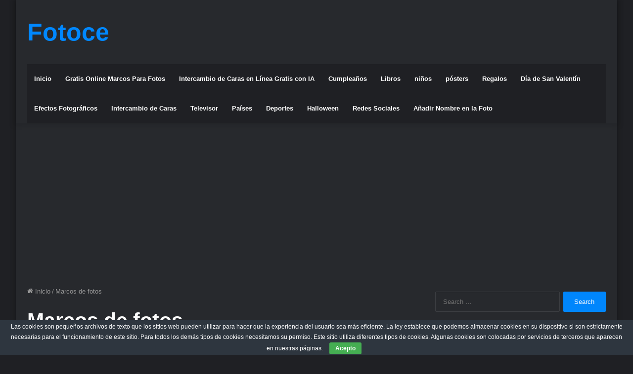

--- FILE ---
content_type: text/html; charset=UTF-8
request_url: https://fotoce.com/tag/marcos-de-fotos/
body_size: 11653
content:
<!DOCTYPE html>
<html dir="ltr" lang="en-US" prefix="og: https://ogp.me/ns#" class="dark-skin" data-skin="dark">
<head>
	<meta charset="UTF-8" />
	<link rel="profile" href="https://gmpg.org/xfn/11" />
	<title>Marcos de fotos</title>

		<!-- All in One SEO 4.9.3 - aioseo.com -->
	<meta name="robots" content="max-image-preview:large" />
	<link rel="canonical" href="https://fotoce.com/tag/marcos-de-fotos/" />
	<meta name="generator" content="All in One SEO (AIOSEO) 4.9.3" />
		<script type="application/ld+json" class="aioseo-schema">
			{"@context":"https:\/\/schema.org","@graph":[{"@type":"BreadcrumbList","@id":"https:\/\/fotoce.com\/tag\/marcos-de-fotos\/#breadcrumblist","itemListElement":[{"@type":"ListItem","@id":"https:\/\/fotoce.com#listItem","position":1,"name":"Home","item":"https:\/\/fotoce.com","nextItem":{"@type":"ListItem","@id":"https:\/\/fotoce.com\/tag\/marcos-de-fotos\/#listItem","name":"Marcos de fotos"}},{"@type":"ListItem","@id":"https:\/\/fotoce.com\/tag\/marcos-de-fotos\/#listItem","position":2,"name":"Marcos de fotos","previousItem":{"@type":"ListItem","@id":"https:\/\/fotoce.com#listItem","name":"Home"}}]},{"@type":"CollectionPage","@id":"https:\/\/fotoce.com\/tag\/marcos-de-fotos\/#collectionpage","url":"https:\/\/fotoce.com\/tag\/marcos-de-fotos\/","name":"Marcos de fotos","inLanguage":"en-US","isPartOf":{"@id":"https:\/\/fotoce.com\/#website"},"breadcrumb":{"@id":"https:\/\/fotoce.com\/tag\/marcos-de-fotos\/#breadcrumblist"}},{"@type":"Organization","@id":"https:\/\/fotoce.com\/#organization","name":"Fotoce: Marcos para fotos online y editor de fotos","description":"Editor de fotos y marcos para foto online , agrega tu foto en un marco de foto elegante y escribe texto y nombres sobre las im\u00e1genes.","url":"https:\/\/fotoce.com\/","logo":{"@type":"ImageObject","url":"https:\/\/fotoce.com\/wp-content\/uploads\/2024\/01\/logo.png","@id":"https:\/\/fotoce.com\/tag\/marcos-de-fotos\/#organizationLogo","width":140,"height":140},"image":{"@id":"https:\/\/fotoce.com\/tag\/marcos-de-fotos\/#organizationLogo"}},{"@type":"WebSite","@id":"https:\/\/fotoce.com\/#website","url":"https:\/\/fotoce.com\/","name":"Fotoce: Marcos para fotos online y editor de fotos","description":"Editor de fotos y marcos para foto online , agrega tu foto en un marco de foto elegante y escribe texto y nombres sobre las im\u00e1genes.","inLanguage":"en-US","publisher":{"@id":"https:\/\/fotoce.com\/#organization"}}]}
		</script>
		<!-- All in One SEO -->

<link rel='dns-prefetch' href='//www.googletagmanager.com' />
<link rel='dns-prefetch' href='//pagead2.googlesyndication.com' />
<link rel="alternate" type="application/rss+xml" title="Fotoce &raquo; Feed" href="https://fotoce.com/feed/" />
<link rel="alternate" type="application/rss+xml" title="Fotoce &raquo; Comments Feed" href="https://fotoce.com/comments/feed/" />
<link rel="alternate" type="application/rss+xml" title="Fotoce &raquo; Marcos de fotos Tag Feed" href="https://fotoce.com/tag/marcos-de-fotos/feed/" />
<style id='wp-img-auto-sizes-contain-inline-css' type='text/css'>
img:is([sizes=auto i],[sizes^="auto," i]){contain-intrinsic-size:3000px 1500px}
/*# sourceURL=wp-img-auto-sizes-contain-inline-css */
</style>
<style id='wp-emoji-styles-inline-css' type='text/css'>

	img.wp-smiley, img.emoji {
		display: inline !important;
		border: none !important;
		box-shadow: none !important;
		height: 1em !important;
		width: 1em !important;
		margin: 0 0.07em !important;
		vertical-align: -0.1em !important;
		background: none !important;
		padding: 0 !important;
	}
/*# sourceURL=wp-emoji-styles-inline-css */
</style>
<style id='wp-block-library-inline-css' type='text/css'>
:root{--wp-block-synced-color:#7a00df;--wp-block-synced-color--rgb:122,0,223;--wp-bound-block-color:var(--wp-block-synced-color);--wp-editor-canvas-background:#ddd;--wp-admin-theme-color:#007cba;--wp-admin-theme-color--rgb:0,124,186;--wp-admin-theme-color-darker-10:#006ba1;--wp-admin-theme-color-darker-10--rgb:0,107,160.5;--wp-admin-theme-color-darker-20:#005a87;--wp-admin-theme-color-darker-20--rgb:0,90,135;--wp-admin-border-width-focus:2px}@media (min-resolution:192dpi){:root{--wp-admin-border-width-focus:1.5px}}.wp-element-button{cursor:pointer}:root .has-very-light-gray-background-color{background-color:#eee}:root .has-very-dark-gray-background-color{background-color:#313131}:root .has-very-light-gray-color{color:#eee}:root .has-very-dark-gray-color{color:#313131}:root .has-vivid-green-cyan-to-vivid-cyan-blue-gradient-background{background:linear-gradient(135deg,#00d084,#0693e3)}:root .has-purple-crush-gradient-background{background:linear-gradient(135deg,#34e2e4,#4721fb 50%,#ab1dfe)}:root .has-hazy-dawn-gradient-background{background:linear-gradient(135deg,#faaca8,#dad0ec)}:root .has-subdued-olive-gradient-background{background:linear-gradient(135deg,#fafae1,#67a671)}:root .has-atomic-cream-gradient-background{background:linear-gradient(135deg,#fdd79a,#004a59)}:root .has-nightshade-gradient-background{background:linear-gradient(135deg,#330968,#31cdcf)}:root .has-midnight-gradient-background{background:linear-gradient(135deg,#020381,#2874fc)}:root{--wp--preset--font-size--normal:16px;--wp--preset--font-size--huge:42px}.has-regular-font-size{font-size:1em}.has-larger-font-size{font-size:2.625em}.has-normal-font-size{font-size:var(--wp--preset--font-size--normal)}.has-huge-font-size{font-size:var(--wp--preset--font-size--huge)}.has-text-align-center{text-align:center}.has-text-align-left{text-align:left}.has-text-align-right{text-align:right}.has-fit-text{white-space:nowrap!important}#end-resizable-editor-section{display:none}.aligncenter{clear:both}.items-justified-left{justify-content:flex-start}.items-justified-center{justify-content:center}.items-justified-right{justify-content:flex-end}.items-justified-space-between{justify-content:space-between}.screen-reader-text{border:0;clip-path:inset(50%);height:1px;margin:-1px;overflow:hidden;padding:0;position:absolute;width:1px;word-wrap:normal!important}.screen-reader-text:focus{background-color:#ddd;clip-path:none;color:#444;display:block;font-size:1em;height:auto;left:5px;line-height:normal;padding:15px 23px 14px;text-decoration:none;top:5px;width:auto;z-index:100000}html :where(.has-border-color){border-style:solid}html :where([style*=border-top-color]){border-top-style:solid}html :where([style*=border-right-color]){border-right-style:solid}html :where([style*=border-bottom-color]){border-bottom-style:solid}html :where([style*=border-left-color]){border-left-style:solid}html :where([style*=border-width]){border-style:solid}html :where([style*=border-top-width]){border-top-style:solid}html :where([style*=border-right-width]){border-right-style:solid}html :where([style*=border-bottom-width]){border-bottom-style:solid}html :where([style*=border-left-width]){border-left-style:solid}html :where(img[class*=wp-image-]){height:auto;max-width:100%}:where(figure){margin:0 0 1em}html :where(.is-position-sticky){--wp-admin--admin-bar--position-offset:var(--wp-admin--admin-bar--height,0px)}@media screen and (max-width:600px){html :where(.is-position-sticky){--wp-admin--admin-bar--position-offset:0px}}

/*# sourceURL=wp-block-library-inline-css */
</style><style id='global-styles-inline-css' type='text/css'>
:root{--wp--preset--aspect-ratio--square: 1;--wp--preset--aspect-ratio--4-3: 4/3;--wp--preset--aspect-ratio--3-4: 3/4;--wp--preset--aspect-ratio--3-2: 3/2;--wp--preset--aspect-ratio--2-3: 2/3;--wp--preset--aspect-ratio--16-9: 16/9;--wp--preset--aspect-ratio--9-16: 9/16;--wp--preset--color--black: #000000;--wp--preset--color--cyan-bluish-gray: #abb8c3;--wp--preset--color--white: #ffffff;--wp--preset--color--pale-pink: #f78da7;--wp--preset--color--vivid-red: #cf2e2e;--wp--preset--color--luminous-vivid-orange: #ff6900;--wp--preset--color--luminous-vivid-amber: #fcb900;--wp--preset--color--light-green-cyan: #7bdcb5;--wp--preset--color--vivid-green-cyan: #00d084;--wp--preset--color--pale-cyan-blue: #8ed1fc;--wp--preset--color--vivid-cyan-blue: #0693e3;--wp--preset--color--vivid-purple: #9b51e0;--wp--preset--gradient--vivid-cyan-blue-to-vivid-purple: linear-gradient(135deg,rgb(6,147,227) 0%,rgb(155,81,224) 100%);--wp--preset--gradient--light-green-cyan-to-vivid-green-cyan: linear-gradient(135deg,rgb(122,220,180) 0%,rgb(0,208,130) 100%);--wp--preset--gradient--luminous-vivid-amber-to-luminous-vivid-orange: linear-gradient(135deg,rgb(252,185,0) 0%,rgb(255,105,0) 100%);--wp--preset--gradient--luminous-vivid-orange-to-vivid-red: linear-gradient(135deg,rgb(255,105,0) 0%,rgb(207,46,46) 100%);--wp--preset--gradient--very-light-gray-to-cyan-bluish-gray: linear-gradient(135deg,rgb(238,238,238) 0%,rgb(169,184,195) 100%);--wp--preset--gradient--cool-to-warm-spectrum: linear-gradient(135deg,rgb(74,234,220) 0%,rgb(151,120,209) 20%,rgb(207,42,186) 40%,rgb(238,44,130) 60%,rgb(251,105,98) 80%,rgb(254,248,76) 100%);--wp--preset--gradient--blush-light-purple: linear-gradient(135deg,rgb(255,206,236) 0%,rgb(152,150,240) 100%);--wp--preset--gradient--blush-bordeaux: linear-gradient(135deg,rgb(254,205,165) 0%,rgb(254,45,45) 50%,rgb(107,0,62) 100%);--wp--preset--gradient--luminous-dusk: linear-gradient(135deg,rgb(255,203,112) 0%,rgb(199,81,192) 50%,rgb(65,88,208) 100%);--wp--preset--gradient--pale-ocean: linear-gradient(135deg,rgb(255,245,203) 0%,rgb(182,227,212) 50%,rgb(51,167,181) 100%);--wp--preset--gradient--electric-grass: linear-gradient(135deg,rgb(202,248,128) 0%,rgb(113,206,126) 100%);--wp--preset--gradient--midnight: linear-gradient(135deg,rgb(2,3,129) 0%,rgb(40,116,252) 100%);--wp--preset--font-size--small: 13px;--wp--preset--font-size--medium: 20px;--wp--preset--font-size--large: 36px;--wp--preset--font-size--x-large: 42px;--wp--preset--spacing--20: 0.44rem;--wp--preset--spacing--30: 0.67rem;--wp--preset--spacing--40: 1rem;--wp--preset--spacing--50: 1.5rem;--wp--preset--spacing--60: 2.25rem;--wp--preset--spacing--70: 3.38rem;--wp--preset--spacing--80: 5.06rem;--wp--preset--shadow--natural: 6px 6px 9px rgba(0, 0, 0, 0.2);--wp--preset--shadow--deep: 12px 12px 50px rgba(0, 0, 0, 0.4);--wp--preset--shadow--sharp: 6px 6px 0px rgba(0, 0, 0, 0.2);--wp--preset--shadow--outlined: 6px 6px 0px -3px rgb(255, 255, 255), 6px 6px rgb(0, 0, 0);--wp--preset--shadow--crisp: 6px 6px 0px rgb(0, 0, 0);}:where(.is-layout-flex){gap: 0.5em;}:where(.is-layout-grid){gap: 0.5em;}body .is-layout-flex{display: flex;}.is-layout-flex{flex-wrap: wrap;align-items: center;}.is-layout-flex > :is(*, div){margin: 0;}body .is-layout-grid{display: grid;}.is-layout-grid > :is(*, div){margin: 0;}:where(.wp-block-columns.is-layout-flex){gap: 2em;}:where(.wp-block-columns.is-layout-grid){gap: 2em;}:where(.wp-block-post-template.is-layout-flex){gap: 1.25em;}:where(.wp-block-post-template.is-layout-grid){gap: 1.25em;}.has-black-color{color: var(--wp--preset--color--black) !important;}.has-cyan-bluish-gray-color{color: var(--wp--preset--color--cyan-bluish-gray) !important;}.has-white-color{color: var(--wp--preset--color--white) !important;}.has-pale-pink-color{color: var(--wp--preset--color--pale-pink) !important;}.has-vivid-red-color{color: var(--wp--preset--color--vivid-red) !important;}.has-luminous-vivid-orange-color{color: var(--wp--preset--color--luminous-vivid-orange) !important;}.has-luminous-vivid-amber-color{color: var(--wp--preset--color--luminous-vivid-amber) !important;}.has-light-green-cyan-color{color: var(--wp--preset--color--light-green-cyan) !important;}.has-vivid-green-cyan-color{color: var(--wp--preset--color--vivid-green-cyan) !important;}.has-pale-cyan-blue-color{color: var(--wp--preset--color--pale-cyan-blue) !important;}.has-vivid-cyan-blue-color{color: var(--wp--preset--color--vivid-cyan-blue) !important;}.has-vivid-purple-color{color: var(--wp--preset--color--vivid-purple) !important;}.has-black-background-color{background-color: var(--wp--preset--color--black) !important;}.has-cyan-bluish-gray-background-color{background-color: var(--wp--preset--color--cyan-bluish-gray) !important;}.has-white-background-color{background-color: var(--wp--preset--color--white) !important;}.has-pale-pink-background-color{background-color: var(--wp--preset--color--pale-pink) !important;}.has-vivid-red-background-color{background-color: var(--wp--preset--color--vivid-red) !important;}.has-luminous-vivid-orange-background-color{background-color: var(--wp--preset--color--luminous-vivid-orange) !important;}.has-luminous-vivid-amber-background-color{background-color: var(--wp--preset--color--luminous-vivid-amber) !important;}.has-light-green-cyan-background-color{background-color: var(--wp--preset--color--light-green-cyan) !important;}.has-vivid-green-cyan-background-color{background-color: var(--wp--preset--color--vivid-green-cyan) !important;}.has-pale-cyan-blue-background-color{background-color: var(--wp--preset--color--pale-cyan-blue) !important;}.has-vivid-cyan-blue-background-color{background-color: var(--wp--preset--color--vivid-cyan-blue) !important;}.has-vivid-purple-background-color{background-color: var(--wp--preset--color--vivid-purple) !important;}.has-black-border-color{border-color: var(--wp--preset--color--black) !important;}.has-cyan-bluish-gray-border-color{border-color: var(--wp--preset--color--cyan-bluish-gray) !important;}.has-white-border-color{border-color: var(--wp--preset--color--white) !important;}.has-pale-pink-border-color{border-color: var(--wp--preset--color--pale-pink) !important;}.has-vivid-red-border-color{border-color: var(--wp--preset--color--vivid-red) !important;}.has-luminous-vivid-orange-border-color{border-color: var(--wp--preset--color--luminous-vivid-orange) !important;}.has-luminous-vivid-amber-border-color{border-color: var(--wp--preset--color--luminous-vivid-amber) !important;}.has-light-green-cyan-border-color{border-color: var(--wp--preset--color--light-green-cyan) !important;}.has-vivid-green-cyan-border-color{border-color: var(--wp--preset--color--vivid-green-cyan) !important;}.has-pale-cyan-blue-border-color{border-color: var(--wp--preset--color--pale-cyan-blue) !important;}.has-vivid-cyan-blue-border-color{border-color: var(--wp--preset--color--vivid-cyan-blue) !important;}.has-vivid-purple-border-color{border-color: var(--wp--preset--color--vivid-purple) !important;}.has-vivid-cyan-blue-to-vivid-purple-gradient-background{background: var(--wp--preset--gradient--vivid-cyan-blue-to-vivid-purple) !important;}.has-light-green-cyan-to-vivid-green-cyan-gradient-background{background: var(--wp--preset--gradient--light-green-cyan-to-vivid-green-cyan) !important;}.has-luminous-vivid-amber-to-luminous-vivid-orange-gradient-background{background: var(--wp--preset--gradient--luminous-vivid-amber-to-luminous-vivid-orange) !important;}.has-luminous-vivid-orange-to-vivid-red-gradient-background{background: var(--wp--preset--gradient--luminous-vivid-orange-to-vivid-red) !important;}.has-very-light-gray-to-cyan-bluish-gray-gradient-background{background: var(--wp--preset--gradient--very-light-gray-to-cyan-bluish-gray) !important;}.has-cool-to-warm-spectrum-gradient-background{background: var(--wp--preset--gradient--cool-to-warm-spectrum) !important;}.has-blush-light-purple-gradient-background{background: var(--wp--preset--gradient--blush-light-purple) !important;}.has-blush-bordeaux-gradient-background{background: var(--wp--preset--gradient--blush-bordeaux) !important;}.has-luminous-dusk-gradient-background{background: var(--wp--preset--gradient--luminous-dusk) !important;}.has-pale-ocean-gradient-background{background: var(--wp--preset--gradient--pale-ocean) !important;}.has-electric-grass-gradient-background{background: var(--wp--preset--gradient--electric-grass) !important;}.has-midnight-gradient-background{background: var(--wp--preset--gradient--midnight) !important;}.has-small-font-size{font-size: var(--wp--preset--font-size--small) !important;}.has-medium-font-size{font-size: var(--wp--preset--font-size--medium) !important;}.has-large-font-size{font-size: var(--wp--preset--font-size--large) !important;}.has-x-large-font-size{font-size: var(--wp--preset--font-size--x-large) !important;}
/*# sourceURL=global-styles-inline-css */
</style>

<style id='classic-theme-styles-inline-css' type='text/css'>
/*! This file is auto-generated */
.wp-block-button__link{color:#fff;background-color:#32373c;border-radius:9999px;box-shadow:none;text-decoration:none;padding:calc(.667em + 2px) calc(1.333em + 2px);font-size:1.125em}.wp-block-file__button{background:#32373c;color:#fff;text-decoration:none}
/*# sourceURL=/wp-includes/css/classic-themes.min.css */
</style>
<link rel='stylesheet' id='cookie-bar-css-css' href='https://fotoce.com/wp-content/plugins/cookie-bar/css/cookie-bar.css?ver=6.9' type='text/css' media='all' />
<link rel='stylesheet' id='tie-css-base-css' href='https://fotoce.com/wp-content/themes/jannah/assets/css/base.min.css?ver=5.3.4' type='text/css' media='all' />
<link rel='stylesheet' id='tie-css-styles-css' href='https://fotoce.com/wp-content/themes/jannah/assets/css/style.min.css?ver=5.3.4' type='text/css' media='all' />
<link rel='stylesheet' id='tie-css-widgets-css' href='https://fotoce.com/wp-content/themes/jannah/assets/css/widgets.min.css?ver=5.3.4' type='text/css' media='all' />
<link rel='stylesheet' id='tie-css-helpers-css' href='https://fotoce.com/wp-content/themes/jannah/assets/css/helpers.min.css?ver=5.3.4' type='text/css' media='all' />
<link rel='stylesheet' id='tie-fontawesome5-css' href='https://fotoce.com/wp-content/themes/jannah/assets/css/fontawesome.css?ver=5.3.4' type='text/css' media='all' />
<link rel='stylesheet' id='tie-css-ilightbox-css' href='https://fotoce.com/wp-content/themes/jannah/assets/ilightbox/dark-skin/skin.css?ver=5.3.4' type='text/css' media='all' />
<script type="text/javascript" src="https://fotoce.com/wp-includes/js/jquery/jquery.min.js?ver=3.7.1" id="jquery-core-js"></script>
<script type="text/javascript" src="https://fotoce.com/wp-includes/js/jquery/jquery-migrate.min.js?ver=3.4.1" id="jquery-migrate-js"></script>
<script type="text/javascript" src="https://fotoce.com/wp-content/plugins/cookie-bar/js/cookie-bar.js?ver=1769374607" id="cookie-bar-js-js"></script>

<!-- Google tag (gtag.js) snippet added by Site Kit -->
<!-- Google Analytics snippet added by Site Kit -->
<script type="text/javascript" src="https://www.googletagmanager.com/gtag/js?id=GT-K4VMFJ34" id="google_gtagjs-js" async></script>
<script type="text/javascript" id="google_gtagjs-js-after">
/* <![CDATA[ */
window.dataLayer = window.dataLayer || [];function gtag(){dataLayer.push(arguments);}
gtag("set","linker",{"domains":["fotoce.com"]});
gtag("js", new Date());
gtag("set", "developer_id.dZTNiMT", true);
gtag("config", "GT-K4VMFJ34");
//# sourceURL=google_gtagjs-js-after
/* ]]> */
</script>
<link rel="https://api.w.org/" href="https://fotoce.com/wp-json/" /><link rel="alternate" title="JSON" type="application/json" href="https://fotoce.com/wp-json/wp/v2/tags/131" /><link rel="EditURI" type="application/rsd+xml" title="RSD" href="https://fotoce.com/xmlrpc.php?rsd" />
<meta name="generator" content="WordPress 6.9" />
<meta name="generator" content="Site Kit by Google 1.170.0" /><meta http-equiv="X-UA-Compatible" content="IE=edge"><meta name="google-adsense-account" content="ca-pub-3257236447136093">
<!-- Google tag (gtag.js) -->
<script async src="https://www.googletagmanager.com/gtag/js?id=G-SYSJTKH8LJ"></script>
<script>
  window.dataLayer = window.dataLayer || [];
  function gtag(){dataLayer.push(arguments);}
  gtag('js', new Date());

  gtag('config', 'G-SYSJTKH8LJ');
</script>
<meta name="theme-color" content="#0088ff" /><meta name="viewport" content="width=device-width, initial-scale=1.0" />
<!-- Google AdSense meta tags added by Site Kit -->
<meta name="google-adsense-platform-account" content="ca-host-pub-2644536267352236">
<meta name="google-adsense-platform-domain" content="sitekit.withgoogle.com">
<!-- End Google AdSense meta tags added by Site Kit -->

<!-- Google AdSense snippet added by Site Kit -->
<script type="text/javascript" async="async" src="https://pagead2.googlesyndication.com/pagead/js/adsbygoogle.js?client=ca-pub-7825097001062377&amp;host=ca-host-pub-2644536267352236" crossorigin="anonymous"></script>

<!-- End Google AdSense snippet added by Site Kit -->
<link rel="icon" href="https://fotoce.com/wp-content/uploads/2024/01/logo.png" sizes="32x32" />
<link rel="icon" href="https://fotoce.com/wp-content/uploads/2024/01/logo.png" sizes="192x192" />
<link rel="apple-touch-icon" href="https://fotoce.com/wp-content/uploads/2024/01/logo.png" />
<meta name="msapplication-TileImage" content="https://fotoce.com/wp-content/uploads/2024/01/logo.png" />
</head>

<body id="tie-body" class="archive tag tag-marcos-de-fotos tag-131 wp-theme-jannah boxed-layout wrapper-has-shadow block-head-2 magazine2 is-thumb-overlay-disabled is-desktop is-header-layout-3 has-header-below-ad sidebar-right has-sidebar">



<div class="background-overlay">

	<div id="tie-container" class="site tie-container">

		
		<div id="tie-wrapper">

			
<header id="theme-header" class="theme-header header-layout-3 main-nav-dark main-nav-default-dark main-nav-below main-nav-boxed no-stream-item has-shadow has-normal-width-logo mobile-header-default">
	
<div class="container header-container">
	<div class="tie-row logo-row">

		
		<div class="logo-wrapper">
			<div class="tie-col-md-4 logo-container clearfix">
				<div id="mobile-header-components-area_1" class="mobile-header-components"><ul class="components"><li class="mobile-component_menu custom-menu-link"><a href="#" id="mobile-menu-icon" class=""><span class="tie-mobile-menu-icon nav-icon is-layout-1"></span><span class="screen-reader-text">Menu</span></a></li></ul></div>
		<div id="logo" class="text-logo" >

			
			<a title="Fotoce" href="https://fotoce.com/">
				<div class="logo-text">Fotoce</div>			</a>

			
		</div><!-- #logo /-->

		<div id="mobile-header-components-area_2" class="mobile-header-components"><ul class="components"><li class="mobile-component_search custom-menu-link">
				<a href="#" class="tie-search-trigger-mobile">
					<span class="tie-icon-search tie-search-icon" aria-hidden="true"></span>
					<span class="screen-reader-text">Buscar</span>
				</a>
			</li></ul></div>			</div><!-- .tie-col /-->
		</div><!-- .logo-wrapper /-->

		
	</div><!-- .tie-row /-->
</div><!-- .container /-->

<div class="main-nav-wrapper">
	<nav id="main-nav"  class="main-nav header-nav"  aria-label="Primary Navigation">
		<div class="container">

			<div class="main-menu-wrapper">

				
				<div id="menu-components-wrap">

					
					<div class="main-menu main-menu-wrap tie-alignleft">
						<div id="main-nav-menu" class="main-menu header-menu"><ul id="menu-main-menu" class="menu" role="menubar"><li id="menu-item-20" class="menu-item menu-item-type-custom menu-item-object-custom menu-item-home menu-item-20"><a href="https://fotoce.com/">Inicio</a></li>
<li id="menu-item-2219" class="menu-item menu-item-type-post_type menu-item-object-page menu-item-2219"><a href="https://fotoce.com/gratis-online-marcos-para-fotos/">Gratis Online Marcos Para Fotos</a></li>
<li id="menu-item-2222" class="menu-item menu-item-type-post_type menu-item-object-page menu-item-2222"><a href="https://fotoce.com/intercambio-de-caras-en-linea-gratis-con-ia/">Intercambio de Caras en Línea Gratis con IA</a></li>
<li id="menu-item-21" class="menu-item menu-item-type-taxonomy menu-item-object-category menu-item-21"><a href="https://fotoce.com/category/cumpleanos/">Cumpleaños</a></li>
<li id="menu-item-634" class="menu-item menu-item-type-taxonomy menu-item-object-category menu-item-634"><a href="https://fotoce.com/category/libros/">Libros</a></li>
<li id="menu-item-311" class="menu-item menu-item-type-taxonomy menu-item-object-category menu-item-311"><a href="https://fotoce.com/category/ninos/">niños</a></li>
<li id="menu-item-1506" class="menu-item menu-item-type-taxonomy menu-item-object-category menu-item-1506"><a href="https://fotoce.com/category/posters/">pósters</a></li>
<li id="menu-item-707" class="menu-item menu-item-type-taxonomy menu-item-object-category menu-item-707"><a href="https://fotoce.com/category/regalos/">Regalos</a></li>
<li id="menu-item-73" class="menu-item menu-item-type-taxonomy menu-item-object-category menu-item-73"><a href="https://fotoce.com/category/dia-de-san-valentin/">Día de San Valentín</a></li>
<li id="menu-item-1183" class="menu-item menu-item-type-taxonomy menu-item-object-category menu-item-1183"><a href="https://fotoce.com/category/efectos-fotograficos/">Efectos Fotográficos</a></li>
<li id="menu-item-1505" class="menu-item menu-item-type-taxonomy menu-item-object-category menu-item-1505"><a href="https://fotoce.com/category/intercambio-de-caras/">Intercambio de Caras</a></li>
<li id="menu-item-1644" class="menu-item menu-item-type-taxonomy menu-item-object-category menu-item-1644"><a href="https://fotoce.com/category/televisor/">Televisor</a></li>
<li id="menu-item-1739" class="menu-item menu-item-type-taxonomy menu-item-object-category menu-item-1739"><a href="https://fotoce.com/category/paises/">Países</a></li>
<li id="menu-item-1887" class="menu-item menu-item-type-taxonomy menu-item-object-category menu-item-1887"><a href="https://fotoce.com/category/deportes/">Deportes</a></li>
<li id="menu-item-2117" class="menu-item menu-item-type-taxonomy menu-item-object-category menu-item-2117"><a href="https://fotoce.com/category/halloween/">Halloween</a></li>
<li id="menu-item-2194" class="menu-item menu-item-type-taxonomy menu-item-object-category menu-item-2194"><a href="https://fotoce.com/category/redes-sociales/">Redes Sociales</a></li>
<li id="menu-item-2279" class="menu-item menu-item-type-taxonomy menu-item-object-category menu-item-2279"><a href="https://fotoce.com/category/anadir-nombre-en-la-foto/">Añadir Nombre en la Foto</a></li>
</ul></div>					</div><!-- .main-menu.tie-alignleft /-->

					
				</div><!-- #menu-components-wrap /-->
			</div><!-- .main-menu-wrapper /-->
		</div><!-- .container /-->
	</nav><!-- #main-nav /-->
</div><!-- .main-nav-wrapper /-->

</header>

<div class="stream-item stream-item-below-header"><script async src="https://pagead2.googlesyndication.com/pagead/js/adsbygoogle.js?client=ca-pub-7825097001062377"
     crossorigin="anonymous"></script>
<!-- fotoce-2024 -->
<ins class="adsbygoogle"
     style="display:block"
     data-ad-client="ca-pub-7825097001062377"
     data-ad-slot="1385464741"
     data-ad-format="auto"
     data-full-width-responsive="true"></ins>
<script>
     (adsbygoogle = window.adsbygoogle || []).push({});
</script></div><div id="content" class="site-content container"><div id="main-content-row" class="tie-row main-content-row">
	<div class="main-content tie-col-md-8 tie-col-xs-12" role="main">

		

			<header class="entry-header-outer container-wrapper">
				<nav id="breadcrumb"><a href="https://fotoce.com/"><span class="tie-icon-home" aria-hidden="true"></span> Inicio</a><em class="delimiter">/</em><span class="current">Marcos de fotos</span></nav><script type="application/ld+json">{"@context":"http:\/\/schema.org","@type":"BreadcrumbList","@id":"#Breadcrumb","itemListElement":[{"@type":"ListItem","position":1,"item":{"name":"Inicio","@id":"https:\/\/fotoce.com\/"}}]}</script><h1 class="page-title">Marcos de fotos</h1>			</header><!-- .entry-header-outer /-->

			
		<div class="mag-box wide-post-box">
			<div class="container-wrapper">
				<div class="mag-box-container clearfix">
					<ul id="posts-container" data-layout="default" data-settings="{'uncropped_image':'jannah-image-post','category_meta':true,'post_meta':true,'excerpt':'true','excerpt_length':'20','read_more':'true','read_more_text':'Ve','media_overlay':true,'title_length':0,'is_full':false,'is_category':false}" class="posts-items">
<li class="post-item  post-1093 page type-page status-publish has-post-thumbnail">

	
			<a aria-label="Marcos para fotos. Efectos de fotos en línea gratis" href="https://fotoce.com/" class="post-thumb"><span class="post-cat-wrap"></span><img width="390" height="203" src="https://fotoce.com/wp-content/uploads/2024/04/fotoce-AI-Web-390x203.jpg" class="attachment-jannah-image-large size-jannah-image-large wp-post-image" alt="" decoding="async" fetchpriority="high" srcset="https://fotoce.com/wp-content/uploads/2024/04/fotoce-AI-Web-390x203.jpg 390w, https://fotoce.com/wp-content/uploads/2024/04/fotoce-AI-Web-300x156.jpg 300w, https://fotoce.com/wp-content/uploads/2024/04/fotoce-AI-Web-150x78.jpg 150w, https://fotoce.com/wp-content/uploads/2024/04/fotoce-AI-Web-220x115.jpg 220w, https://fotoce.com/wp-content/uploads/2024/04/fotoce-AI-Web.jpg 526w" sizes="(max-width: 390px) 100vw, 390px" /></a>
	<div class="post-details">

		
		<h2 class="post-title"><a href="https://fotoce.com/">Marcos para fotos. Efectos de fotos en línea gratis</a></h2>

						<p class="post-excerpt"></p>
				<a class="more-link button" href="https://fotoce.com/">Ve</a>	</div>
</li>

<li class="post-item  post-351 post type-post status-publish format-standard has-post-thumbnail category-ninos tag-anade-marcos-a-las-fotos-de-tus-hijos-en-linea tag-decora-las-imagenes-de-tus-hijos-en-linea tag-marcos-de-fotos tag-para-ninos-online-gratis tie-standard">

	
			<a aria-label="Marcos de fotos para niños online grátis" href="https://fotoce.com/marcos-de-fotos-para-ninos-online-gratis/" class="post-thumb"><span class="post-cat-wrap"><span class="post-cat tie-cat-94">niños</span></span><img width="390" height="259" src="https://fotoce.com/wp-content/uploads/2024/01/Marcos-de-fotos-para-ninos-online-gratis-390x259.jpg" class="attachment-jannah-image-large size-jannah-image-large wp-post-image" alt="" decoding="async" srcset="https://fotoce.com/wp-content/uploads/2024/01/Marcos-de-fotos-para-ninos-online-gratis-390x259.jpg 390w, https://fotoce.com/wp-content/uploads/2024/01/Marcos-de-fotos-para-ninos-online-gratis-150x100.jpg 150w, https://fotoce.com/wp-content/uploads/2024/01/Marcos-de-fotos-para-ninos-online-gratis-300x199.jpg 300w, https://fotoce.com/wp-content/uploads/2024/01/Marcos-de-fotos-para-ninos-online-gratis-220x146.jpg 220w, https://fotoce.com/wp-content/uploads/2024/01/Marcos-de-fotos-para-ninos-online-gratis-331x220.jpg 331w, https://fotoce.com/wp-content/uploads/2024/01/Marcos-de-fotos-para-ninos-online-gratis.jpg 498w" sizes="(max-width: 390px) 100vw, 390px" /></a>
	<div class="post-details">

		<div class="post-meta clearfix"></div><!-- .post-meta -->
		<h2 class="post-title"><a href="https://fotoce.com/marcos-de-fotos-para-ninos-online-gratis/">Marcos de fotos para niños online grátis</a></h2>

						<p class="post-excerpt">online grátis Marcos de fotos para niños , Agrega las imágenes de tus hijos en este lindo marco de fotos&hellip;</p>
				<a class="more-link button" href="https://fotoce.com/marcos-de-fotos-para-ninos-online-gratis/">Ve</a>	</div>
</li>

					</ul><!-- #posts-container /-->
					<div class="clearfix"></div>
				</div><!-- .mag-box-container /-->
			</div><!-- .container-wrapper /-->
		</div><!-- .mag-box /-->
	
	</div><!-- .main-content /-->


	<aside class="sidebar tie-col-md-4 tie-col-xs-12 normal-side is-sticky" aria-label="Primary Sidebar">
		<div class="theiaStickySidebar">
			<div id="search-2" class="container-wrapper widget widget_search"><form role="search" method="get" class="search-form" action="https://fotoce.com/">
				<label>
					<span class="screen-reader-text">Search for:</span>
					<input type="search" class="search-field" placeholder="Search &hellip;" value="" name="s" />
				</label>
				<input type="submit" class="search-submit" value="Search" />
			</form><div class="clearfix"></div></div><!-- .widget /--><div id="categories-2" class="container-wrapper widget widget_categories"><div class="widget-title the-global-title"><div class="the-subtitle">Categories<span class="widget-title-icon tie-icon"></span></div></div>
			<ul>
					<li class="cat-item cat-item-347"><a href="https://fotoce.com/category/anadir-nombre-en-la-foto/">Añadir Nombre en la Foto</a> (16)
</li>
	<li class="cat-item cat-item-2"><a href="https://fotoce.com/category/cumpleanos/">Cumpleaños</a> (53)
</li>
	<li class="cat-item cat-item-323"><a href="https://fotoce.com/category/deportes/">Deportes</a> (21)
</li>
	<li class="cat-item cat-item-54"><a href="https://fotoce.com/category/dia-de-san-valentin/">Día de San Valentín</a> (51)
</li>
	<li class="cat-item cat-item-259"><a href="https://fotoce.com/category/efectos-fotograficos/">Efectos Fotográficos</a> (7)
</li>
	<li class="cat-item cat-item-381"><a href="https://fotoce.com/category/foto-para-chicas/">Foto Para Chicas</a> (26)
</li>
	<li class="cat-item cat-item-380"><a href="https://fotoce.com/category/foto-para-chicos/">Foto Para Chicos</a> (28)
</li>
	<li class="cat-item cat-item-313"><a href="https://fotoce.com/category/halloween/">Halloween</a> (46)
</li>
	<li class="cat-item cat-item-304"><a href="https://fotoce.com/category/intercambio-de-caras/">Intercambio de Caras</a> (129)
</li>
	<li class="cat-item cat-item-100"><a href="https://fotoce.com/category/libros/">Libros</a> (15)
</li>
	<li class="cat-item cat-item-94"><a href="https://fotoce.com/category/ninos/">niños</a> (31)
</li>
	<li class="cat-item cat-item-314"><a href="https://fotoce.com/category/paises/">Países</a> (30)
</li>
	<li class="cat-item cat-item-194"><a href="https://fotoce.com/category/posters/">pósters</a> (15)
</li>
	<li class="cat-item cat-item-324"><a href="https://fotoce.com/category/redes-sociales/">Redes Sociales</a> (8)
</li>
	<li class="cat-item cat-item-199"><a href="https://fotoce.com/category/regalos/">Regalos</a> (27)
</li>
	<li class="cat-item cat-item-312"><a href="https://fotoce.com/category/televisor/">Televisor</a> (8)
</li>
			</ul>

			<div class="clearfix"></div></div><!-- .widget /--><div id="custom_html-6" class="widget_text container-wrapper widget widget_custom_html"><div class="textwidget custom-html-widget"><a href="https://fotoce.com/intercambio-de-caras-en-linea-gratis-con-ia/">Intercambio de Caras en Línea Gratis con IA</a> <br>
<a href="https://fotoce.com/gratis-online-marcos-para-fotos/">Gratis Online Marcos Para Fotos</a>



</div><div class="clearfix"></div></div><!-- .widget /--><div id="custom_html-7" class="widget_text container-wrapper widget widget_custom_html"><div class="textwidget custom-html-widget"><a href="https://ketoparati.com/" target="_blank" rel="noopener noreferrer">Keto para ti – Recetas y consejos para la dieta cetogénica</a>
<br>
<a href="https://fotoita.com/?lang=es">Intercambio de Caras Gratis - Modelos Increíbles Listos | Face Swap</a> </div><div class="clearfix"></div></div><!-- .widget /-->		</div><!-- .theiaStickySidebar /-->
	</aside><!-- .sidebar /-->
	</div><!-- .main-content-row /--></div><!-- #content /-->
<footer id="footer" class="site-footer dark-skin dark-widgetized-area">

	
			<div id="footer-widgets-container">
				<div class="container">
					
		<div class="footer-widget-area ">
			<div class="tie-row">

									<div class="fullwidth-area tie-col-sm-12">
						<div id="custom_html-3" class="widget_text container-wrapper widget widget_custom_html"><div class="textwidget custom-html-widget"><!-- ENLACES A SITIOS RELACIONADOS DE FOTOS Y MARCOS -->
<div class="footer-links">
  <h4>Más herramientas para tus fotos</h4>
  <ul>
    <li><a href="https://azgif.com/" target="_blank" rel="noopener">Editor de fotos y marcos online gratuitos - Azgif</a></li>
    <li><a href="https://hapybirthday.com/" target="_blank" rel="noopener">Personaliza tortas de cumpleaños con nombres - HapyBirthday</a></li>
    <li><a href="https://felizcumpleanos24.com/" target="_blank" rel="noopener">Imágenes de feliz cumpleaños para descargar - FelizCumpleanos24</a></li>
    <li><a href="https://fotomarcos.net/" target="_blank" rel="noopener">Marcos de fotos temáticos y editor en línea - FotoMarcos</a></li>
    <li><a href="https://fotoce.com/" target="_blank" rel="noopener">Marcos y efectos fotográficos online - Fotoce</a></li>
  </ul>
</div>
</div><div class="clearfix"></div></div><!-- .widget /-->					</div><!-- .tie-col /-->
				
				
				
				
			</div><!-- .tie-row /-->
		</div><!-- .footer-widget-area /-->

						</div><!-- .container /-->
			</div><!-- #Footer-widgets-container /-->
			
</footer><!-- #footer /-->


		<a id="go-to-top" class="go-to-top-button" href="#go-to-tie-body">
			<span class="tie-icon-angle-up"></span>
			<span class="screen-reader-text">Back to top button</span>
		</a>
	
		</div><!-- #tie-wrapper /-->

		
	<aside class=" side-aside normal-side dark-skin dark-widgetized-area is-fullwidth appear-from-left" aria-label="Secondary Sidebar" style="visibility: hidden;">
		<div data-height="100%" class="side-aside-wrapper has-custom-scroll">

			<a href="#" class="close-side-aside remove big-btn light-btn">
				<span class="screen-reader-text">Close</span>
			</a><!-- .close-side-aside /-->


			
				<div id="mobile-container">

											<div id="mobile-search">
							<form role="search" method="get" class="search-form" action="https://fotoce.com/">
				<label>
					<span class="screen-reader-text">Search for:</span>
					<input type="search" class="search-field" placeholder="Search &hellip;" value="" name="s" />
				</label>
				<input type="submit" class="search-submit" value="Search" />
			</form>						</div><!-- #mobile-search /-->
						
					<div id="mobile-menu" class="hide-menu-icons">
											</div><!-- #mobile-menu /-->

											<div id="mobile-social-icons" class="social-icons-widget solid-social-icons">
							<ul></ul> 
						</div><!-- #mobile-social-icons /-->
						
				</div><!-- #mobile-container /-->
			

			
		</div><!-- .side-aside-wrapper /-->
	</aside><!-- .side-aside /-->

	
	</div><!-- #tie-container /-->
</div><!-- .background-overlay /-->

<script type="speculationrules">
{"prefetch":[{"source":"document","where":{"and":[{"href_matches":"/*"},{"not":{"href_matches":["/wp-*.php","/wp-admin/*","/wp-content/uploads/*","/wp-content/*","/wp-content/plugins/*","/wp-content/themes/jannah/*","/*\\?(.+)"]}},{"not":{"selector_matches":"a[rel~=\"nofollow\"]"}},{"not":{"selector_matches":".no-prefetch, .no-prefetch a"}}]},"eagerness":"conservative"}]}
</script>
        <style type="text/css" >
            



        </style>
    <!-- Cookie Bar -->
<div id="eu-cookie-bar">Las cookies son pequeños archivos de texto que los sitios web pueden utilizar para hacer que la experiencia del usuario sea más eficiente. La ley establece que podemos almacenar cookies en su dispositivo si son estrictamente necesarias para el funcionamiento de este sitio. Para todos los demás tipos de cookies necesitamos su permiso. Este sitio utiliza diferentes tipos de cookies. Algunas cookies son colocadas por servicios de terceros que aparecen en nuestras páginas. <button id="euCookieAcceptWP"  onclick="euSetCookie('euCookiesAcc', true, 1); euAcceptCookiesWP();">Acepto</button></div>
<!-- End Cookie Bar -->
		<!-- Start of StatCounter Code -->
		<script>
			<!--
			var sc_project=12503455;
			var sc_security="b72c8fad";
					</script>
        <script type="text/javascript" src="https://www.statcounter.com/counter/counter.js" async></script>
		<noscript><div class="statcounter"><a title="web analytics" href="https://statcounter.com/"><img class="statcounter" src="https://c.statcounter.com/12503455/0/b72c8fad/0/" alt="web analytics" /></a></div></noscript>
		<!-- End of StatCounter Code -->
		<div id="is-scroller-outer"><div id="is-scroller"></div></div><div id="fb-root"></div>	<div id="tie-popup-search-mobile" class="tie-popup tie-popup-search-wrap" style="display: none;">
		<a href="#" class="tie-btn-close remove big-btn light-btn">
			<span class="screen-reader-text">Close</span>
		</a>
		<div class="popup-search-wrap-inner">
			<div class="live-search-parent pop-up-live-search" data-skin="live-search-popup" aria-label="Search">
				<form method="get" class="tie-popup-search-form" action="https://fotoce.com/">
					<input class="tie-popup-search-input " inputmode="search" type="text" name="s" title="Buscar" autocomplete="off" placeholder="Buscar" />
					<button class="tie-popup-search-submit" type="submit">
						<span class="tie-icon-search tie-search-icon" aria-hidden="true"></span>
						<span class="screen-reader-text">Buscar</span>
					</button>
				</form>
			</div><!-- .pop-up-live-search /-->
		</div><!-- .popup-search-wrap-inner /-->
	</div><!-- .tie-popup-search-wrap /-->
	<script type="text/javascript" id="tie-scripts-js-extra">
/* <![CDATA[ */
var tie = {"is_rtl":"","ajaxurl":"https://fotoce.com/wp-admin/admin-ajax.php","is_taqyeem_active":"","is_sticky_video":"","mobile_menu_top":"","mobile_menu_active":"area_1","mobile_menu_parent":"","lightbox_all":"","lightbox_gallery":"","lightbox_skin":"dark","lightbox_thumb":"horizontal","lightbox_arrows":"","is_singular":"","autoload_posts":"","reading_indicator":"","lazyload":"","select_share":"","select_share_twitter":"","select_share_facebook":"","select_share_linkedin":"","select_share_email":"","facebook_app_id":"5303202981","twitter_username":"","responsive_tables":"true","ad_blocker_detector":"","sticky_behavior":"default","sticky_desktop":"","sticky_mobile":"","sticky_mobile_behavior":"default","ajax_loader":"\u003Cdiv class=\"loader-overlay\"\u003E\u003Cdiv class=\"spinner-circle\"\u003E\u003C/div\u003E\u003C/div\u003E","type_to_search":"","lang_no_results":"Nothing Found","sticky_share_mobile":"","sticky_share_post":""};
//# sourceURL=tie-scripts-js-extra
/* ]]> */
</script>
<script type="text/javascript" src="https://fotoce.com/wp-content/themes/jannah/assets/js/scripts.min.js?ver=5.3.4" id="tie-scripts-js"></script>
<script type="text/javascript" src="https://fotoce.com/wp-content/themes/jannah/assets/ilightbox/lightbox.js?ver=5.3.4" id="tie-js-ilightbox-js"></script>
<script type="text/javascript" src="https://fotoce.com/wp-content/themes/jannah/assets/js/desktop.min.js?ver=5.3.4" id="tie-js-desktop-js"></script>
<script id="wp-emoji-settings" type="application/json">
{"baseUrl":"https://s.w.org/images/core/emoji/17.0.2/72x72/","ext":".png","svgUrl":"https://s.w.org/images/core/emoji/17.0.2/svg/","svgExt":".svg","source":{"concatemoji":"https://fotoce.com/wp-includes/js/wp-emoji-release.min.js?ver=6.9"}}
</script>
<script type="module">
/* <![CDATA[ */
/*! This file is auto-generated */
const a=JSON.parse(document.getElementById("wp-emoji-settings").textContent),o=(window._wpemojiSettings=a,"wpEmojiSettingsSupports"),s=["flag","emoji"];function i(e){try{var t={supportTests:e,timestamp:(new Date).valueOf()};sessionStorage.setItem(o,JSON.stringify(t))}catch(e){}}function c(e,t,n){e.clearRect(0,0,e.canvas.width,e.canvas.height),e.fillText(t,0,0);t=new Uint32Array(e.getImageData(0,0,e.canvas.width,e.canvas.height).data);e.clearRect(0,0,e.canvas.width,e.canvas.height),e.fillText(n,0,0);const a=new Uint32Array(e.getImageData(0,0,e.canvas.width,e.canvas.height).data);return t.every((e,t)=>e===a[t])}function p(e,t){e.clearRect(0,0,e.canvas.width,e.canvas.height),e.fillText(t,0,0);var n=e.getImageData(16,16,1,1);for(let e=0;e<n.data.length;e++)if(0!==n.data[e])return!1;return!0}function u(e,t,n,a){switch(t){case"flag":return n(e,"\ud83c\udff3\ufe0f\u200d\u26a7\ufe0f","\ud83c\udff3\ufe0f\u200b\u26a7\ufe0f")?!1:!n(e,"\ud83c\udde8\ud83c\uddf6","\ud83c\udde8\u200b\ud83c\uddf6")&&!n(e,"\ud83c\udff4\udb40\udc67\udb40\udc62\udb40\udc65\udb40\udc6e\udb40\udc67\udb40\udc7f","\ud83c\udff4\u200b\udb40\udc67\u200b\udb40\udc62\u200b\udb40\udc65\u200b\udb40\udc6e\u200b\udb40\udc67\u200b\udb40\udc7f");case"emoji":return!a(e,"\ud83e\u1fac8")}return!1}function f(e,t,n,a){let r;const o=(r="undefined"!=typeof WorkerGlobalScope&&self instanceof WorkerGlobalScope?new OffscreenCanvas(300,150):document.createElement("canvas")).getContext("2d",{willReadFrequently:!0}),s=(o.textBaseline="top",o.font="600 32px Arial",{});return e.forEach(e=>{s[e]=t(o,e,n,a)}),s}function r(e){var t=document.createElement("script");t.src=e,t.defer=!0,document.head.appendChild(t)}a.supports={everything:!0,everythingExceptFlag:!0},new Promise(t=>{let n=function(){try{var e=JSON.parse(sessionStorage.getItem(o));if("object"==typeof e&&"number"==typeof e.timestamp&&(new Date).valueOf()<e.timestamp+604800&&"object"==typeof e.supportTests)return e.supportTests}catch(e){}return null}();if(!n){if("undefined"!=typeof Worker&&"undefined"!=typeof OffscreenCanvas&&"undefined"!=typeof URL&&URL.createObjectURL&&"undefined"!=typeof Blob)try{var e="postMessage("+f.toString()+"("+[JSON.stringify(s),u.toString(),c.toString(),p.toString()].join(",")+"));",a=new Blob([e],{type:"text/javascript"});const r=new Worker(URL.createObjectURL(a),{name:"wpTestEmojiSupports"});return void(r.onmessage=e=>{i(n=e.data),r.terminate(),t(n)})}catch(e){}i(n=f(s,u,c,p))}t(n)}).then(e=>{for(const n in e)a.supports[n]=e[n],a.supports.everything=a.supports.everything&&a.supports[n],"flag"!==n&&(a.supports.everythingExceptFlag=a.supports.everythingExceptFlag&&a.supports[n]);var t;a.supports.everythingExceptFlag=a.supports.everythingExceptFlag&&!a.supports.flag,a.supports.everything||((t=a.source||{}).concatemoji?r(t.concatemoji):t.wpemoji&&t.twemoji&&(r(t.twemoji),r(t.wpemoji)))});
//# sourceURL=https://fotoce.com/wp-includes/js/wp-emoji-loader.min.js
/* ]]> */
</script>

<script defer src="https://static.cloudflareinsights.com/beacon.min.js/vcd15cbe7772f49c399c6a5babf22c1241717689176015" integrity="sha512-ZpsOmlRQV6y907TI0dKBHq9Md29nnaEIPlkf84rnaERnq6zvWvPUqr2ft8M1aS28oN72PdrCzSjY4U6VaAw1EQ==" data-cf-beacon='{"version":"2024.11.0","token":"5ff0280ebb08481da0ea50d137ec5b3d","r":1,"server_timing":{"name":{"cfCacheStatus":true,"cfEdge":true,"cfExtPri":true,"cfL4":true,"cfOrigin":true,"cfSpeedBrain":true},"location_startswith":null}}' crossorigin="anonymous"></script>
</body>
</html>
<!--
Performance optimized by Redis Object Cache. Learn more: https://wprediscache.com

Retrieved 1472 objects (239 KB) from Redis using PhpRedis (v5.3.7).
-->


--- FILE ---
content_type: text/html; charset=utf-8
request_url: https://www.google.com/recaptcha/api2/aframe
body_size: 267
content:
<!DOCTYPE HTML><html><head><meta http-equiv="content-type" content="text/html; charset=UTF-8"></head><body><script nonce="zvwaXa5F7FmT1_6vVNPrZg">/** Anti-fraud and anti-abuse applications only. See google.com/recaptcha */ try{var clients={'sodar':'https://pagead2.googlesyndication.com/pagead/sodar?'};window.addEventListener("message",function(a){try{if(a.source===window.parent){var b=JSON.parse(a.data);var c=clients[b['id']];if(c){var d=document.createElement('img');d.src=c+b['params']+'&rc='+(localStorage.getItem("rc::a")?sessionStorage.getItem("rc::b"):"");window.document.body.appendChild(d);sessionStorage.setItem("rc::e",parseInt(sessionStorage.getItem("rc::e")||0)+1);localStorage.setItem("rc::h",'1769374610743');}}}catch(b){}});window.parent.postMessage("_grecaptcha_ready", "*");}catch(b){}</script></body></html>